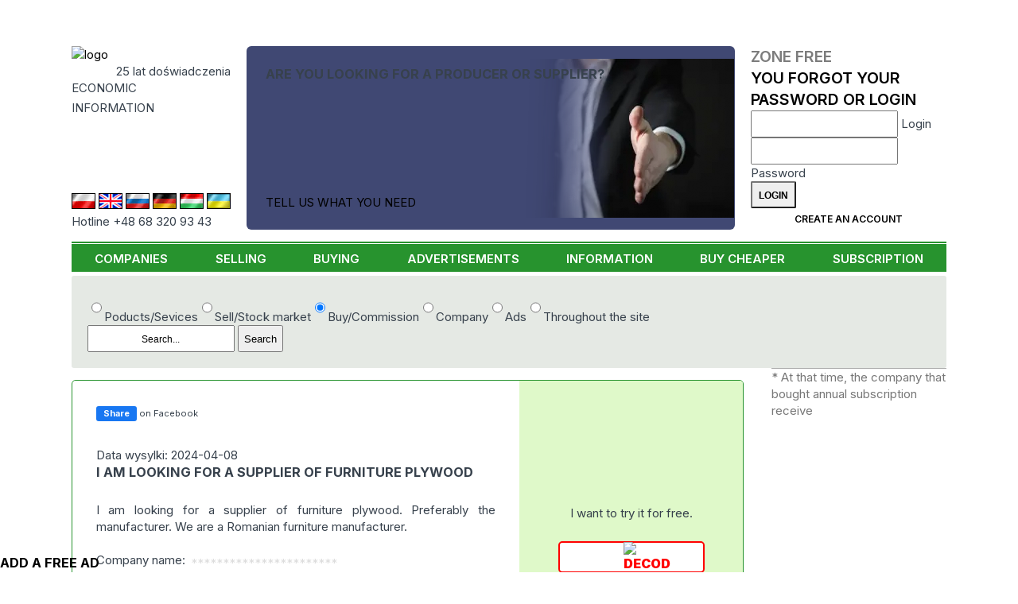

--- FILE ---
content_type: text/html; charset=UTF-8
request_url: https://www.cyberbiznes.com/BUYING/I-AM-LOOKING-FOR-A-SUPPLIER-OF-FURNITURE-PLYWOOD/175287/
body_size: 7985
content:
<!DOCTYPE HTML>
<html lang="en"><head>
  <base href="https://www.cyberbiznes.com">

<title>Cyberbiznes.en Informacja Gospodarcza - B2B Portal</title>
<META name=description content="Wraz z naszym rozwojem powstały wersje Cyberbiznesu.pl skierowane do użytkowników obcojęzycznych
            Obecnie wszystkie dane dostępne są w wersjach angielskiej, niemieckiej, węgierskiej i rosyjskiej.">
<META name=keywords content="">
<meta charset="UTF-8">
 <link rel="canonical" href="https://www.cyberbiznes.com/BUYING/I-AM-LOOKING-FOR-A-SUPPLIER-OF-FURNITURE-PLYWOOD/175287/"> <META name="author" content="Cyberbiznes Bank Informacji Gospodarczej">
<META name="publisher" content="CYBERBIZNES.PL">
<meta name="google-site-verification" content="n7ogM7NWxL3nfxnVVZOn1gAWXvSyL2t5XzUjyKDp7rQ">
<meta http-equiv="Permissions-Policy" content="interest-cohort=()">
<meta name="viewport" content="width=device-width, initial-scale=1">

<meta name="robots" content="index, follow"><!-- Google tag (gtag.js) -->
<script async src="https://www.googletagmanager.com/gtag/js?id=G-PZJRXNZLM9"></script>
<script>
  window.dataLayer = window.dataLayer || [];
  function gtag(){dataLayer.push(arguments);}
  gtag('js', new Date());

  gtag('config', 'G-PZJRXNZLM9');
</script><link rel="preconnect" href="https://fonts.googleapis.com">
<link rel="preconnect" href="https://fonts.gstatic.com" crossorigin>
<link rel='stylesheet' href='//fonts.googleapis.com/css2?family=Inter:wght@200..900&display=swap'>
<link rel='stylesheet' href='src/style_res.css?ver=20260106'>
<script src="/node_modules/@splidejs/splide/dist/js/splide.min.js"></script>
<script src="/node_modules/@splidejs/splide-extension-auto-scroll/dist/js/splide-extension-auto-scroll.min.js"></script>
<link rel='stylesheet' href='/node_modules/@splidejs/splide/dist/css/splide-core.min.css?ver=20260106'>
</head>
<body>
<!-- Google Tag Manager (noscript) -->
<noscript><iframe src="https://www.googletagmanager.com/ns.html?id=G-PZJRXNZLM9"
height="0" width="0" style="display:none;visibility:hidden"></iframe></noscript>
<!-- End Google Tag Manager (noscript) -->


<header>
  <div class="menu-mobil mobil_static">
    <nav id=newMMenu class="block mmenu"><ul class="ul_menu_g"><li class=li_menu_g><A HREF=https://www.cyberbiznes.com/COMPANIES/  class=li_menu_g>COMPANIES</a></li><li class=li_menu_g><A HREF=https://www.cyberbiznes.com/selling/  class=li_menu_g>SELLING</a></li><li class=li_menu_g><A HREF=https://www.cyberbiznes.com/BUYING/  class=li_menu_g>BUYING</a></li><li class=li_menu_g><A HREF=https://www.cyberbiznes.com/ADVERTISEMENTS/  class=li_menu_g>ADVERTISEMENTS</a></li><li class=li_menu_g><A HREF=https://www.cyberbiznes.com/INFORMATION/  class=li_menu_g>INFORMATION</a></li><li class=li_menu_g><A HREF=https://www.cyberbiznes.com/buy-cheaper/  class=li_menu_g>BUY CHEAPER</a></li><li class=li_menu_g><A HREF=https://www.cyberbiznes.com/SUBSCRIPTION/  class=li_menu_g>SUBSCRIPTION</a></li></ul></nav>
    <div id=newMCzat class="block mczat"><div class="cyberMobil">
  <img src="/images/logo_03.png" alt="logo" width="175">
   <div class="lat20_mobil">20 lat doświadczenia</div>
   <div class="inf_gosp_mobil">INFORMACJA GOSPODARCZA xx</div>
   <a href="/src/chatMobile/chat2M.php" class="btn btn-blu">
   Czat z konsultantem  </a>
</div>
</div>
    <div id=newMStrlog class="block mstrefa">  <div class="strefa_logowania">
      <form action="/strefa/index.php3" method=post class="login">
      <input type=hidden name=cblogowanie value=t>
      <div class="m_strefa_t">
        <div>
        Zone Free         </div>
        <a href="/reminder/">You forgot your password or login</a>
      </div>
      <div class="lab">
          <input id="idlog498" type="text" name="id_firmy"  required>
          <label for="idlog498">Login</label>
      </div>
      <div class="lab">
            <input id="haslog23" type="password" name="haslo" autocomplete="current-password" required>
            <label for="haslog23">Password</label>
      </div>
      <input type=submit name=submit value="Login" class="btn btn-login">
      <a href="index.php3?position=26" class="btn btn-blu">Create an account</a>
   </form>
   </div>
   </div>
    <div id=newMSearch class="block msearch"><form action=https://www.cyberbiznes.com/SEARCH-RESULT/ method=POST>       <div class="modul_search">
       <label for="seaValMob" class="hid_label">Co potrzebujesz:</label>
              <div class="check-radio">
       <label><input type="radio" name="searchSel" value="product" >Poducts/Sevices</label><label><input type="radio" name="searchSel" value="sale" >Sell/Stock market</label><label><input type="radio" name="searchSel" value="buy" checked>Buy/Commission</label><label><input type="radio" name="searchSel" value="company" >Company</label><label><input type="radio" name="searchSel" value="ads" >Ads</label><label><input type="radio" name="searchSel" value="all" >Throughout the site</label> </div>        <div class=seaModul>
            <INPUT TYPE=text name="seaValue" id="seaValMob" placeholder="Search..." value="">
            <INPUT type="submit" name="send" value="Search">
       </div>
       </div>
       </form></div>
    <div class="panel">
                <div id="mmenu" class="action">
             <img class="mobmimg" src="/images/mobil_menu.png?ver=20260106" alt="menu">
             <div class="mobminfo">MENU</div>
         </div>
         <div id="mstrefa" class="action">
             <img class="mobmimg" src="/images/strefalog.png?ver=20260106" alt="area login">
             <div class="mobminfo">STREFA</div>
         </div>
         <div id="msearch" class="action">
              <img class="mobmimg" src="/images/search.png?ver=20260106" alt="search">
              <div class="mobminfo">Search</div>
          </div>
        </div>
   </div>

   <div class='container'>
      <div class="header_top">
         <div class="header_one">
                 <div class="logo_CB">
         <div>
            <a href="https://www.cyberbiznes.com"><img src=/images/logo_03.png width="175" alt="logo"></a>
            <div class=lat20>25 lat doświadczenia</div>
          </div>
          <div class="inf_gosp">ECONOMIC 
             <div class=asp></div> 
             INFORMATION          </div>
          <h1 class="inf_gosp_mobil">ECONOMIC INFORMATION</h1>
          <div class="infolinia"></div>
      </div>
            <div class=row_flag>
      <div class="flag_lands">
       <a href="https://cyberbiznes.pl/"> <img src=/flags/pl.jpg alt="PL" class="deActFlag" ></a>        <a href="https://cyberbiznes.com/"><img src=/flags/uk.jpg alt="UK" class="" > </a>        <a href="https://cyberbiznes.ru/"> <img src=/flags/ru.jpg alt="RU" class="deActFlag" ></a>        <a href="https://cyberbiznes.de/"> <img src=/flags/de.jpg alt="DE" class="deActFlag" ></a>        <a href="https://cyberbiznes.hu/"> <img src=/flags/hu.jpg alt="HU" class="deActFlag" ></a>        <a href="https://cyberbiznes.com.ua/"> <img src=/flags/ua.jpg alt="UA" class="deActFlag" ></a>       </div>
      <div class="infolinia">Hotline +48 68 320 93 43</div></div>         </div>
                  <div class="header_three "> 
<div class="content-baner baner">
    <h2 class="title">Are you looking for a producer or supplier?</h2>
    <a href="/buy-cheaper/">TELL US WHAT YOU NEED</a>
</div>
 </div>
         <div class="header_four">
                   <div class="strefa_logowania">
      <form action="/strefa/index.php3" method=post class="login">
      <input type=hidden name=cblogowanie value=t>
      <div class="m_strefa_t">
        <div>
        Zone Free         </div>
        <a href="/reminder/">You forgot your password or login</a>
      </div>
      <div class="lab">
          <input id="idlog420" type="text" name="id_firmy"  required>
          <label for="idlog420">Login</label>
      </div>
      <div class="lab">
            <input id="haslog39" type="password" name="haslo" autocomplete="current-password" required>
            <label for="haslog39">Password</label>
      </div>
      <input type=submit name=submit value="Login" class="btn btn-login">
      <a href="index.php3?position=26" class="btn btn-blu">Create an account</a>
   </form>
   </div>
            </div>
      </div>
      <nav class=hiddeDiv> <ul class="ul_menu_g"><li class=li_menu_g><A HREF=https://www.cyberbiznes.com/COMPANIES/  class=li_menu_g>COMPANIES</a></li><li class=li_menu_g><A HREF=https://www.cyberbiznes.com/selling/  class=li_menu_g>SELLING</a></li><li class=li_menu_g><A HREF=https://www.cyberbiznes.com/BUYING/  class=li_menu_g>BUYING</a></li><li class=li_menu_g><A HREF=https://www.cyberbiznes.com/ADVERTISEMENTS/  class=li_menu_g>ADVERTISEMENTS</a></li><li class=li_menu_g><A HREF=https://www.cyberbiznes.com/INFORMATION/  class=li_menu_g>INFORMATION</a></li><li class=li_menu_g><A HREF=https://www.cyberbiznes.com/buy-cheaper/  class=li_menu_g>BUY CHEAPER</a></li><li class=li_menu_g><A HREF=https://www.cyberbiznes.com/SUBSCRIPTION/  class=li_menu_g>SUBSCRIPTION</a></li></ul> </nav>

    </div>

</header>

<main>
  <div class="container">
          <div class="noMobile">
         <form action=https://www.cyberbiznes.com/SEARCH-RESULT/ method=POST>       <div class="modul_search">
              <div class="check-radio">
       <label><input type="radio" name="searchSel" value="product" >Poducts/Sevices</label><label><input type="radio" name="searchSel" value="sale" >Sell/Stock market</label><label><input type="radio" name="searchSel" value="buy" checked>Buy/Commission</label><label><input type="radio" name="searchSel" value="company" >Company</label><label><input type="radio" name="searchSel" value="ads" >Ads</label><label><input type="radio" name="searchSel" value="all" >Throughout the site</label> </div>        <label for="seaVal" class="hid_label">Co potrzebujesz:</label>
       <div class=seaModul>
            <INPUT TYPE=text name="seaValue" id="seaVal" placeholder="Search..." value="">
            <INPUT type="submit" name="send" value="Search">         </div>
      </div>
      </form>     </div>
     
            <div id="top">
         <div class="column_Lewy"> 
<script>
    function facebookShare(event, url) {
      event.preventDefault();
      window.open(url,'Share','width=700,height=500')
    }
</script>


<script src="https://connect.facebook.net/en_EN/all.js#xfbml=1"></script><section class=oferta_body><div class=oferta_tresc><div class=fbCont><fb:like href="www.cyberbiznes.com/BUYING/I-AM-LOOKING-FOR-A-SUPPLIER-OF-FURNITURE-PLYWOOD/175287/" show_faces="true" width="320" /></fb:like><a href="https://www.facebook.com/sharer/sharer.php?u=www.cyberbiznes.com/BUYING/I-AM-LOOKING-FOR-A-SUPPLIER-OF-FURNITURE-PLYWOOD/175287/"  target=_blanc onclick="facebookShare(this.href)" rel="nofollow">
     <div class=fbShare><div class=fbShareButton>Share</div></a><div class=fbShareInfo>on Facebook</div></div></div><p> Data wysylki: 2024-04-08</p><h1 class=oferta_co>I AM LOOKING FOR A SUPPLIER OF FURNITURE PLYWOOD</h1><p class="oferta_opis">I am looking for a supplier of furniture plywood. Preferably the manufacturer. We are a Romanian furniture manufacturer.<br />
</p><div class=oferta_dane><div class=ofert_cellop>Company name:</div><div class="ofert_cell code"> *********************** </div><div class=ofert_cellop>Telephone/fax:</div><div class="ofert_cell code"> *********************** </div><div class=ofert_cellop>Telephone/fax:</div><div class="ofert_cell code"> *********************** </div><div class=ofert_cellop>Country:</div><div class=ofert_cell>Rumunia</div></div><p>The term search: 14 dni</p><p>Correspondence in: angielski</div><div class=rozkoduj_body><div class=pierwszy_raz><div>I want to try it for free.</div><A HREF=index.php3?position=32&rodzaj=zap&st=2&idmask=175287><div class=rozkoduj><img src="images/klodka.png" width="20" alt="decod"></div></A></div></div></div><div class=dopisek>* At that time, the company that bought annual subscription receive </div></div></section><section class="block-podobne"><h2 class=opis_oferty_podobne>Similar offers</h2><div class=oferta_body_podobne><div class=oferta_tresc_podobne><p> Shipping date: 2026-01-21</p><A HREF=/BUYING/MATTRESSES/179964/ class=tekst_scro> <h3 class=oferta_co>MATTRESSES</h3></A><div class=oferta_kraj><span class=dopis>Country:</span> Wielka Brytania </div><span class=dopis> The term search: </span>7 dni<br><br></div><div class=oferta_tresc_podobne><p> Shipping date: 2026-01-20</p><A HREF=/BUYING/I-AM-LOOKING-FOR-A-SUPPLIER-OF-UPHOLSTERED-SOFAS/179953/ class=tekst_scro> <h3 class=oferta_co>I AM LOOKING FOR A SUPPLIER OF UPHOLSTERED SOFAS</h3></A><div class=oferta_kraj><span class=dopis>Country:</span> Estonia </div><span class=dopis> The term search: </span>14 dni<br><br></div><div class=oferta_tresc_podobne><p> Shipping date: 2026-01-14</p><A HREF=/BUYING/I-AM-LOOKING-FOR-A-SUPPLIER-OF-FURNITURE-FOR-KINDERGARTENS/179882/ class=tekst_scro> <h3 class=oferta_co>I AM LOOKING FOR A SUPPLIER OF FURNITURE FOR KINDERGARTENS</h3></A><div class=oferta_kraj><span class=dopis>Country:</span> Łotwa </div><span class=dopis> The term search: </span>14 dni<br><br></div><div class=oferta_tresc_podobne><p> Shipping date: 2026-01-08</p><A HREF=/BUYING/I-AM-LOOKING-FOR-A-SUPPLIER-OF-STYLISH-FURNITURE/179808/ class=tekst_scro> <h3 class=oferta_co>I AM LOOKING FOR A SUPPLIER OF STYLISH FURNITURE</h3></A><div class=oferta_kraj><span class=dopis>Country:</span> Rumunia </div><span class=dopis> The term search: </span>14 dni<br><br></div><div class=oferta_tresc_podobne><p> Shipping date: 2026-01-07</p><A HREF=/BUYING/I-AM-LOOKING-FOR-A-SUPPLIER-OF-MODERN-WOODEN-FURNITURE-/179810/ class=tekst_scro> <h3 class=oferta_co>I AM LOOKING FOR A SUPPLIER OF MODERN WOODEN FURNITURE.</h3></A><div class=oferta_kraj><span class=dopis>Country:</span> Rumunia </div><span class=dopis> The term search: </span>14 dni<br><br></div><div class=oferta_tresc_podobne><p> Shipping date: 2026-01-07</p><A HREF=/BUYING/I-AM-LOOKING-FOR-A-SUPPLIER-OF-UPHOLSTERED-SOFAS/179809/ class=tekst_scro> <h3 class=oferta_co>I AM LOOKING FOR A SUPPLIER OF UPHOLSTERED SOFAS</h3></A><div class=oferta_kraj><span class=dopis>Country:</span> Rumunia </div><span class=dopis> The term search: </span>14 dni<br><br></div><div class=oferta_tresc_podobne><p> Shipping date: 2025-12-12</p><A HREF=/BUYING/I-WILL-COMMISSION-THE-PRODUCTION-OF-FURNITURE-ELEMENTS/179711/ class=tekst_scro> <h3 class=oferta_co>I WILL COMMISSION THE PRODUCTION OF FURNITURE ELEMENTS</h3></A><div class=oferta_kraj><span class=dopis>Country:</span> Łotwa </div><span class=dopis> The term search: </span>14 dni<br><br></div><div class=oferta_tresc_podobne><p> Shipping date: 2025-12-12</p><A HREF=/BUYING/I-AM-LOOKING-FOR-A-SUPPLIER-OF-BEDS-AND-UPHOLSTERED-BEDS/179674/ class=tekst_scro> <h3 class=oferta_co>I AM LOOKING FOR A SUPPLIER OF BEDS AND UPHOLSTERED BEDS</h3></A><div class=oferta_kraj><span class=dopis>Country:</span> Łotwa </div><span class=dopis> The term search: </span>14 dni<br><br></div><div class=oferta_tresc_podobne><p> Shipping date: 2025-12-12</p><A HREF=/BUYING/I-AM-LOOKING-FOR-A-SUPPLIER-OF-FURNITURE-FOR-BEAUTY-SALONS-/179712/ class=tekst_scro> <h3 class=oferta_co>I AM LOOKING FOR A SUPPLIER OF FURNITURE FOR BEAUTY SALONS.</h3></A><div class=oferta_kraj><span class=dopis>Country:</span> Litwa </div><span class=dopis> The term search: </span>14 dni<br><br></div><div class=oferta_tresc_podobne><p> Shipping date: 2025-12-11</p><A HREF=/BUYING/I-AM-LOOKING-FOR-A-SUPPLIER-OF-BEECH-VENEER/179699/ class=tekst_scro> <h3 class=oferta_co>I AM LOOKING FOR A SUPPLIER OF BEECH VENEER</h3></A><div class=oferta_kraj><span class=dopis>Country:</span> Łotwa </div><span class=dopis> The term search: </span>14 dni<br><br></div><div class=oferta_tresc_podobne><p> Shipping date: 2025-12-11</p><A HREF=/BUYING/I-AM-LOOKING-FOR-A-SUPPLIER-OF-WALL-UNITS-AND-CABINETS/179691/ class=tekst_scro> <h3 class=oferta_co>I AM LOOKING FOR A SUPPLIER OF WALL UNITS AND CABINETS</h3></A><div class=oferta_kraj><span class=dopis>Country:</span> Łotwa </div><span class=dopis> The term search: </span>14 dni<br><br></div><div class=oferta_tresc_podobne><p> Shipping date: 2025-12-11</p><A HREF=/BUYING/I-AM-LOOKING-FOR-A-BEDROOM-FURNITURE-SUPPLIER/179692/ class=tekst_scro> <h3 class=oferta_co>I AM LOOKING FOR A BEDROOM FURNITURE SUPPLIER</h3></A><div class=oferta_kraj><span class=dopis>Country:</span> Łotwa </div><span class=dopis> The term search: </span>14 dni<br><br></div><div class=oferta_tresc_podobne><p> Shipping date: 2025-12-10</p><A HREF=/BUYING/I-AM-LOOKING-FOR-A-SUPPLIER-OF-UPHOLSTERED-FURNITURE/179688/ class=tekst_scro> <h3 class=oferta_co>I AM LOOKING FOR A SUPPLIER OF UPHOLSTERED FURNITURE</h3></A><div class=oferta_kraj><span class=dopis>Country:</span> Łotwa </div><span class=dopis> The term search: </span>14 dni<br><br></div><div class=oferta_tresc_podobne><p> Shipping date: 2025-12-10</p><A HREF=/BUYING/I-AM-LOOKING-FOR-A-SUPPLIER-OF-TABLES-AND-CHAIRS/179690/ class=tekst_scro> <h3 class=oferta_co>I AM LOOKING FOR A SUPPLIER OF TABLES AND CHAIRS</h3></A><div class=oferta_kraj><span class=dopis>Country:</span> Łotwa </div><span class=dopis> The term search: </span>14 dni<br><br></div><div class=oferta_tresc_podobne><p> Shipping date: 2025-12-10</p><A HREF=/BUYING/I-AM-LOOKING-FOR-A-SUPPLIER-OF-WOODEN-FURNITURE/179689/ class=tekst_scro> <h3 class=oferta_co>I AM LOOKING FOR A SUPPLIER OF WOODEN FURNITURE</h3></A><div class=oferta_kraj><span class=dopis>Country:</span> Łotwa </div><span class=dopis> The term search: </span>14 dni<br><br></div><div class=oferta_tresc_podobne><p> Shipping date: 2025-12-09</p><A HREF=/BUYING/I-AM-LOOKING-FOR-A-SUPPLIER-OF-MODERN-SOFAS-AND-ARMCHAIRS/179673/ class=tekst_scro> <h3 class=oferta_co>I AM LOOKING FOR A SUPPLIER OF MODERN SOFAS AND ARMCHAIRS</h3></A><div class=oferta_kraj><span class=dopis>Country:</span> Łotwa </div><span class=dopis> The term search: </span>14 dni<br><br></div><div class=oferta_tresc_podobne><p> Shipping date: 2025-12-09</p><A HREF=/BUYING/I-AM-LOOKING-FOR-SUPPLIERS-OF-FURNITURE-ACCESSORIES-AND-SEMI-FINISHED-PRODUCTS-/179624/ class=tekst_scro> <h3 class=oferta_co>I AM LOOKING FOR SUPPLIERS OF FURNITURE ACCESSORIES AND SEMI-FINISHED PRODUCTS.</h3></A><div class=oferta_kraj><span class=dopis>Country:</span> Niemcy </div><span class=dopis> The term search: </span>14 dni<br><br></div><div class=oferta_tresc_podobne><p> Shipping date: 2025-12-05</p><A HREF=/BUYING/I-AM-LOOKING-FOR-SUPPLIERS-OF-ALUMINUM-FURNITURE-ELEMENTS/179623/ class=tekst_scro> <h3 class=oferta_co>I AM LOOKING FOR SUPPLIERS OF ALUMINUM FURNITURE ELEMENTS</h3></A><div class=oferta_kraj><span class=dopis>Country:</span> Niemcy </div><span class=dopis> The term search: </span>14 dni<br><br></div><div class=oferta_tresc_podobne><p> Shipping date: 2025-12-05</p><A HREF=/BUYING/I-AM-LOOKING-FOR-A-SUPPLIER-OF-THEATER-SEATS/179644/ class=tekst_scro> <h3 class=oferta_co>I AM LOOKING FOR A SUPPLIER OF THEATER SEATS</h3></A><div class=oferta_kraj><span class=dopis>Country:</span> Chorwacja </div><span class=dopis> The term search: </span>14 dni<br><br></div><div class=oferta_tresc_podobne><p> Shipping date: 2025-12-04</p><A HREF=/BUYING/I-AM-LOOKING-FOR-A-SUPPLIER-OF-WOODEN-FURNITURE-BOARDS/179621/ class=tekst_scro> <h3 class=oferta_co>I AM LOOKING FOR A SUPPLIER OF WOODEN FURNITURE BOARDS</h3></A><div class=oferta_kraj><span class=dopis>Country:</span> Niemcy </div><span class=dopis> The term search: </span>14 dni<br><br></div></div></section> </div>
                 </div>
      </div>

  <div  class="pasek-info-body">
      <a href="/buy-cheaper"><h2 class="title">Add a free ad</h2></a>         </div>
   </main>


<footer>
    <div class="stopka_left">
         <div class=stopka_naglowek>ABOUT US</div>
              <div class="stopka_left_text">
                   <div class="block logo">
                       <a href="/"><img src=/images/logo_03.png alt="logo"></a>
                   </div>
                   <div class="block">
                                                  <a href="https://pl.wikipedia.org/wiki/Cyberbiznes" target="_blank">Cyberbiznes in Wikipedia</a>
                         <a href=https://www.cyberbiznes.com/privacy-policy/>Privacy policy</a>                          <a href=https://www.cyberbiznes.com/site-regulations/>Site regulations</a>                          <a href=https://www.cyberbiznes.com/site-map/>Site map</a>
                                              </div>
                    <div class="block">
                         <a href=https://www.cyberbiznes.com/frequently-asked-questions/>Frequently asked questions</a>                          <a href=https://www.cyberbiznes.com/buy-cheaper/>MAKE AN ENQUIRY</a>
                         <a href=https://www.cyberbiznes.com/free-of-charge-for-companies/>FREE OF CHARGE FOR COMPANIES</a>
                                         </div>

            </div>
      </div>
      <div class="stopka_right">
         <div class=stopka_naglowek>CONTACT</div>
         <div class="stopka_right_text">
           <div class="block">
           <A HREF=cyberbiznes-partners/ class="font_stopka_middle">CYBERBIZNES PARTNERS</A>
           <div class="media-social">
                              <a class="media-social-link" href="https://www.facebook.com/cyberbiznes" target="_blank" arial-label="go to facebook">
                               <svg viewBox="0 0 24 24"><title>facebook</title><desc>facebok flow</desc>
                               <path d="M17,3H7C4.791,3,3,4.791,3,7v10c0,2.209,1.791,4,4,4h5.621v-6.961h-2.343v-2.725h2.343V9.309 c0-2.324,1.421-3.591,3.495-3.591c0.699-0.002,1.397,0.034,2.092,0.105v2.43h-1.428c-1.13,0-1.35,0.534-1.35,1.322v1.735h2.7 l-0.351,2.725h-2.365V21H17c2.209,0,4-1.791,4-4V7C21,4.791,19.209,3,17,3z"/>
                               </svg>
                               </a>
                         </div>
           </div>
         </div>
      </div>

</footer>

<script>
  const pasekzapyt = new Splide( '.pasek-info-zapyt.splide', {
  type:'loop',
  perPage: 6,
  arrows: false,
  gap: '24px',
  pagination: false,
  drag: 'free',
  autoScroll: {speed: -.4,},
  breakpoints: {
    1668: { perPage: 4,},
    768: { perPage: 1,},
  }
}).mount(window.splide.Extensions);
</script>
<script src="src/index/js/mobileMenu.js?ver=20260106"></script>
</body>
</html>

